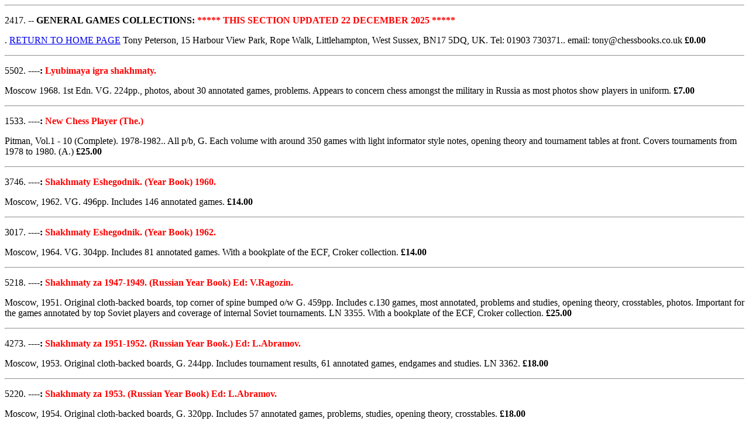

--- FILE ---
content_type: text/html
request_url: https://chessbooks.co.uk/Games.htm
body_size: 35809
content:
<HR><P><i></i>2417. <B>
-- GENERAL GAMES COLLECTIONS: <FONT COLOR = '#FF0000'>***** THIS SECTION UPDATED 22 DECEMBER 2025 ***** </FONT></B></P>. 
<a href="http://www.chessbooks.co.uk">RETURN TO HOME PAGE</a>   Tony Peterson, 15 Harbour View Park, Rope Walk, Littlehampton, West Sussex, BN17 5DQ, UK. Tel: 01903 730371..  email: tony@chessbooks.co.uk <B>�0.00</B></P>
<HR><P><i></i>5502. <B>
----: <FONT COLOR = '#FF0000'>Lyubimaya igra shakhmaty. </FONT></B></P>Moscow 1968. 
1st Edn. VG. 224pp., photos, about 30 annotated games, problems. Appears to concern chess amongst the military in Russia as most photos show players in uniform. <B>�7.00</B></P>
<HR><P><i></i>1533. <B>
----: <FONT COLOR = '#FF0000'>New Chess Player (The.) </FONT></B></P>Pitman, Vol.1 - 10 (Complete). 1978-1982.. 
All p/b, G. Each volume with around 350 games with light informator style notes, opening theory and tournament tables at front. Covers tournaments from 1978 to 1980. (A.) <B>�25.00</B></P>
<HR><P><i></i>3746. <B>
----: <FONT COLOR = '#FF0000'>Shakhmaty Eshegodnik. (Year Book) 1960. </FONT></B></P>Moscow, 1962. 
VG. 496pp. Includes 146 annotated games. <B>�14.00</B></P>
<HR><P><i></i>3017. <B>
----: <FONT COLOR = '#FF0000'>Shakhmaty Eshegodnik. (Year Book) 1962. </FONT></B></P>Moscow, 1964. 
VG. 304pp. Includes 81 annotated games. With a bookplate of the ECF, Croker collection. <B>�14.00</B></P>
<HR><P><i></i>5218. <B>
----: <FONT COLOR = '#FF0000'>Shakhmaty za 1947-1949. (Russian Year Book) Ed: V.Ragozin. </FONT></B></P>Moscow, 1951. 
Original cloth-backed boards, top corner of spine bumped o/w G. 459pp. Includes c.130 games, most annotated, problems and studies, opening theory, crosstables, photos. Important for the games annotated by top Soviet players and coverage of internal Soviet tournaments. LN 3355. With a bookplate of the ECF, Croker collection. <B>�25.00</B></P>
<HR><P><i></i>4273. <B>
----: <FONT COLOR = '#FF0000'>Shakhmaty za 1951-1952. (Russian Year Book.) Ed: L.Abramov. </FONT></B></P>Moscow, 1953. 
Original cloth-backed boards, G. 244pp. Includes tournament results, 61 annotated games, endgames and studies. LN 3362. <B>�18.00</B></P>
<HR><P><i></i>5220. <B>
----: <FONT COLOR = '#FF0000'>Shakhmaty za 1953. (Russian Year Book) Ed: L.Abramov. </FONT></B></P>Moscow, 1954. 
Original cloth-backed boards, G. 320pp. Includes 57 annotated games,  problems, studies, opening theory, crosstables. <B>�18.00</B></P>
<HR><P><i></i>5219. <B>
----: <FONT COLOR = '#FF0000'>Shakhmaty za 1954. (Russian Year Book) Ed: L.Abramov. </FONT></B></P>Moscow, 1955. 
Original cloth-backed boards, VG. 368pp. Includes 92 annotated games,  crosstables. <B>�20.00</B></P>
<HR><P><i></i>6131. <B>
---- RECENTLY PUBLISHED: Johnson (Robert): <FONT COLOR = '#FF0000'>The Golden Age of Chess 1851 - 1886.110 Brilliant Games of the Old Chess Masters. </FONT></B></P>Self-published, Australia 2025. 
Large heavy hardback (215 x 305mm, c.2.5kg) pictorial glazed covers. 540 pages printed on high quality paper with a large clear typeface and diagrams. Many full page photos of the various Masters. 110 games with contemporary notes as they appeared in books and magazines at the time, with sources given at the end of each game. Starts with the first International tournament in London, 1851, up to the first world chess championship in 1886. There is also an Appendix with ten of Steinitz's later games. A superb book. Signed by the author on front endpaper. (A.) <B>�80.00</B></P>
<HR><P><i></i>5940. <B>
-----: <FONT COLOR = '#FF0000'>Shakhmaty za 1955. (Russian Year Book) </FONT></B></P>Moscow, 1956. 
Original cloth-backed boards, VG. Includes many annotated games,  crosstables. Paper yellowed as usual. With a bookplate of the ECF, Croker collection. <B>�18.00</B></P>
<HR><P><i></i>5680. <B>
-----: <FONT COLOR = '#FF0000'>Shakhmaty za 1956. (Russian Year Book) </FONT></B></P>Moscow, 1958. 
Original cloth-backed boards, VG. 336pp. Includes 97 annotated games,  crosstables. <B>�18.00</B></P>
<HR><P><i></i>5941. <B>
-----: <FONT COLOR = '#FF0000'>Shakhmaty za 1957. (Russian Year Book) </FONT></B></P>Moscow, 1958. 
Original cloth-backed boards, VG. Includes many annotated games,  crosstables. Paper yellowed as usual. With a bookplate of the ECF, Croker collection. <B>�18.00</B></P>
<HR><P><i></i>5700. <B>
-----: <FONT COLOR = '#FF0000'>Shakhmaty za 1958 - 1959. (Russian Year Book) </FONT></B></P>Moscow, 1960. 
Original cloth-backed boards, G. 503pp. Includes 145 annotated games,  crosstables. Paper yellowed as usual. <B>�18.00</B></P>
<HR><P><i></i>4187. <B>
1963-1986 GRONINGEN. (European Junior Championship.): <FONT COLOR = '#FF0000'>Internationale Toernooien 1963-1986 Groningen 25 Jaar Europees Schaak. </FONT></B></P>1986. 
VG, d/w. 232pp, many photos, full results, report on each tournament, selection of annotated games. (A.) A high-quality memorial book on the occasion of the 25th Championship. <B>�15.00</B></P>
<HR><P><i></i>1048. <B>
Abrahams (G.): <FONT COLOR = '#FF0000'>Brilliance in Chess. </FONT></B></P>Pitman 1977. 
1st Edn. VG,d/w (jacket faded on spine, with clear protective cover). 142pp. Around 60 brilliant annotated games and part games from all eras. <B>�10.00</B></P>
<HR><P><i></i>3798. <B>
ADORJAN (A.): <FONT COLOR = '#FF0000'>Black is Still OK! </FONT></B></P>Batsford 2004. 
p/b. VG. 224pp. Encourages a positive attitude with the black pieces, with recommended openings and many illustrative games, many by Adorjan. (A.) <B>�9.00</B></P>
<HR><P><i></i>3077. <B>
Avery (B.D.): <FONT COLOR = '#FF0000'>Correspondence Chess in America. </FONT></B></P>McFarland, US 2000. 
1st Edition. Green hardback, VG. 278pp. 233 games, some annotated. A detailed chronological account. (A.) With a small label of the ECF, Ravilious collection. <B>�35.00</B></P>
<HR><P><i></i>2942. <B>
Cafferty (B.) & M.Taimanov: <FONT COLOR = '#FF0000'>The Soviet Championships. </FONT></B></P>Cadogan, 1998. 
VG, d/w. 224pp., photos. The 58 Soviet Championships from 1920 to 1991, each with crosstable, introduction and one or two of the best games annotated by Taimanov. (A.) "The definitive record." <B>�18.00</B></P>
<HR><P><i></i>832. <B>
Chernev (I.): <FONT COLOR = '#FF0000'>The 1000 Best Short Games of Chess. A Treasury of Masterpieces in Miniature. </FONT></B></P>Hodder & Stoughton 1957. 
1st UK Edn. G, d/w (torn with paper loss at head and foot of spine). 555pp. 1000 games from all eras with brief notes, arranged by various themes. <B>�15.00</B></P>
<HR><P><i></i>409. <B>
Chernev (I.): <FONT COLOR = '#FF0000'>The Golden Dozen. The Twelve Greatest Chess Players of All Time. </FONT></B></P>OUP 1976. 
1st Edn. Oblong hardback, G,d/w (a bit faded on spine). 331pp. 115 annotated games and superb photos. With a bookplate of the ECF, Dunleavy collection. <B>�14.00</B></P>
<HR><P><i></i>53. <B>
Chernev (I.): <FONT COLOR = '#FF0000'>The Most Instructive Games of Chess Ever Played. </FONT></B></P>Faber 1966. 
1st UK Edn. VG, d/w (jacket a little marked). 281pp. 62 annotated games from 1873 to 1961. <B>�12.00</B></P>
<HR><P><i></i>592. <B>
Clarke (P.H.): <FONT COLOR = '#FF0000'>100 Soviet Chess Miniatures. </FONT></B></P>Bell 1963. 
1st Edn. VG, with classic Bell jacket (slightly yellowed on spine).174pp. 100 annotated games mostly from the 50's & 60's. With a small label of the ECF, Ravilious collection. <B>�16.00</B></P>
<HR><P><i></i>234. <B>
Coles (R.N.): <FONT COLOR = '#FF0000'>Battles-Royal of the Chessboard. </FONT></B></P>Williams & Norgate 1948. 
1st Edn. VG,d/w (jacket worn on spine and some paper loss on edges). 155pp. 50 annotated games played by the greatest master from 1834 to 1946. With a presentation inscription from the author on endpaper. <B>�12.00</B></P>
<HR><P><i></i>3704. <B>
Cordingley (E.G.R.) & K.Whyld: <FONT COLOR = '#FF0000'>The Chess Students Quarterly. Vol.I - VI (Nov 1946 - Mar 1952). (With) Match Bronstein vs. Boleslavski, Moscow 1950. </FONT></B></P>Moravian Chess, Czech Rep.2007. 
Hardback. 569pp. 356 games, many annotated, 14 games of B-B match, opening theory, book reviews, various lists of books for sale. A facsimile reprint of the complete run of CSQ which was produced on an off-set litho printing machine. It was intended to be complimentary to the two major British chess magazines, giving additional games and analysis, but no news or problems. The original issues are very scarce. <B>�33.00</B></P>
<HR><P><i></i>5834. <B>
Crouch (Colin): <FONT COLOR = '#FF0000'>Chess Secrets: Great Attackers. Kasparov, Tal, and Stein. </FONT></B></P>Everyman Chess, 2009. 
p/b, VG. 269pp., 22 games, deeply annotated and commented on, plus 17 supplementary games, covering certain periods of the careers of Kasparov, Tal and Stein. (A.) <B>�12.00</B></P>
<HR><P><i></i>3276. <B>
Du Mont (J.): <FONT COLOR = '#FF0000'>Chess Openings Illustrated. I. Centre Counter. </FONT></B></P>Bell, 1919 
1st Edn. Original pictorial cloth, G. 75pp. 31 illustrative games. LN 1935. <B>�12.00</B></P>
<HR><P><i></i>1497. <B>
Eales (R.G.): <FONT COLOR = '#FF0000'>Cambridge Chess. </FONT></B></P>Chess SC (1978) 
1st. p/b. VG. 92pp. 64 annotated games. Cambridge University Chess Club, with a strong emphasis on the 1970's. Presentation inscription from Barry Wood (B.H.Wood). <B>�12.00</B></P>
<HR><P><i></i>541. <B>
Eggink (L.G.) & W.A.T.Schelfhout.: <FONT COLOR = '#FF0000'>Partij Verloren. </FONT></B></P>Amsterdam 1947. 
1st Edn. Original plain card covers, with a facsimile of the original coloured front wrapper, G. 220pp., portraits, 64 games. Pencil numbers next to games, paper slightly yellow as usual. A memorial of Dutch chess players killed during World War 2. The main chapters are about Salo Landau and Arnold van den Hoek, the strongest players besides Euwe. <B>�18.00</B></P>
<HR><P><i></i>2170. <B>
Emery (A.): <FONT COLOR = '#FF0000'>Chess Sacrifices and Traps. </FONT></B></P>Frank Hollings, 1937. 
5th Edn., Revised & Enlarged. Rebound in plain hard covers, good. 110pp. Includes 33 games and positions, most from 1922/23. <B>�8.00</B></P>
<HR><P><i></i>205. <B>
Estrin (Y.) & I.Romanov.: <FONT COLOR = '#FF0000'>The World Champions Teach Chess. </FONT></B></P>A & C Black 1988. 
1st English Edn. p/b, VG. 208pp. (A.) An anthology of writing from Steinitz to Kasparov, including selection of annotated games and biographical material. <B>�12.00</B></P>
<HR><P><i></i>565. <B>
Euwe (Dr.M.): <FONT COLOR = '#FF0000'>From Steinitz to Fischer. </FONT></B></P>Beograd 1976. 
1st Edn. Large p/b, G. 223pp. 600 games with languageless notes. Biography and playing record of each World Champion. (A.) <B>�10.00</B></P>
<HR><P><i></i>694. <B>
Euwe (Dr.M.): <FONT COLOR = '#FF0000'>The Development of Chess Style. </FONT></B></P>Bell 1968. 
1st English Edn. VG, with classic Bell jacket. 152pp. 44 annotated games following the evolution of chess from Greco to Spassky. <B>�12.00</B></P>
<HR><P><i></i>2642. <B>
Evans (L.): <FONT COLOR = '#FF0000'>The Chess Beat. </FONT></B></P>Pergamon, 1982. 
1st Edn. Large format p/b, lower corner creased o/w VG. 105pp. Copies of 300 of Evans' newspaper columns which appeared from 1973-81 in Sunday Washington Post or Chiacgo Tribune, most including a game, and quite a few concerning Fischer. The print is quite small. <B>�14.00</B></P>
<HR><P><i></i>2095. <B>
Fine (R.) Ed: <FONT COLOR = '#FF0000'>The World's Great Chess Games. </FONT></B></P>Crown, NY, 1951. 
1st Edn. G. 287pp. Numerous annotated games and anecdotes about the players, from Philidor through to 1951. <B>�10.00</B></P>
<HR><P><i></i>5. <B>
Foldeak (A.): <FONT COLOR = '#FF0000'>Chess Olympiads. </FONT></B></P>Hungary, Corvina Press, (1968). 
2nd Enlarged Edn. VG,d/w (jacket with tear on back and wear on edges). 417pp., numerous annotated games, and full results of the first 18 Olympiads from 1927 to 1968. <B>�12.00</B></P>
<HR><P><i></i>3547. <B>
Gerzadowicz (S.): <FONT COLOR = '#FF0000'>Thinkers' Chess. A Compendium of Games. </FONT></B></P>Thinkers' Press, US 1995. 
1st. p/b. F. 151pp. 27 games of amateurs arranged by themes, annotated by the US correspondence chess master, including humour, tips for improvement etc. (A.) <B>�7.00</B></P>
<HR><P><i></i>418. <B>
Gligorich (S.): <FONT COLOR = '#FF0000'>Selected Chess Masterpieces. </FONT></B></P>Pitman 1970. 
1st Edn. VG, d/w (some edge wear to jacket).169pp. 45 annotated games from the 1960's involving leading players, each with an interesting introduction. Gligoric's first original English book. With a small label of the ECF, Ravilious collection. <B>�12.00</B></P>
<HR><P><i></i>496. <B>
Golombek (H.): <FONT COLOR = '#FF0000'>Fifty Great Games of Modern Chess. </FONT></B></P>Bell 1946. 
Reprint. VG, d/w (torn at top with some loss). 88pp. A selection of annotated games from 1900 to 1940. <B>�8.00</B></P>
<HR><P><i></i>5925. <B>
Gormally (Danny): <FONT COLOR = '#FF0000'>Calculate Like a Grandmaster. Learn from the World-class Attacking Players. </FONT></B></P>Batsford 2010. 
1st Edn. p/b, VG. 256pp. 39 annotated games. The British GM includes anecdotes and reminiscences from his own colourful chess career, and annotates the games of Tal, Shirov, Topalov, Morozevich, Anand, and others. (A.) <B>�12.00</B></P>
<HR><P><i></i>388. <B>
Harding (T.): <FONT COLOR = '#FF0000'>Winning at Correspondence Chess. </FONT></B></P>Batsford 1996. 
p/b. VG. 176pp. (A.) Includes biographies and games of leading CC players. <B>�7.00</B></P>
<HR><P><i></i>5463. <B>
Harding (T.D.) Ed: <FONT COLOR = '#FF0000'>Games of  World Correspondence Chess Championships I - VII. </FONT></B></P>Batsford, 1979. 
1st Edn. VG,d/w (jacket slightly faded on spine). 152pp. "Contains over 700 games", with informator-style notes, and full crosstables of the seven events and preliminary groups played between 1950 & 1976. (A.) <B>�10.00</B></P>
<HR><P><i></i>273. <B>
Horowitz (I.A.): <FONT COLOR = '#FF0000'>Chess: Games to Remember. </FONT></B></P>Pelham 1973. 
1st UK Edn. VG,d/w, inscription on endpaper. 266pp. A collection of 261 best games from 1960-1971. A brief introduction to each game but not annotated. <B>�10.00</B></P>
<HR><P><i></i>1438. <B>
Horowitz (I.A.) & J.S.Battell.: <FONT COLOR = '#FF0000'>The Best in Chess. </FONT></B></P>Hodder & Stoughton 1966. 
1st UK Edn. Present inscription on endpaper o/w VG, d/w. 412pp. A large collection of annotated games, articles, stories, problems, selected from the best of  "Chess Review" since 1933. <B>�14.00</B></P>
<HR><P><i></i>152. <B>
Ingram (L.C.): <FONT COLOR = '#FF0000'>The Cream of Tournament Chess. Part 1 (All Published). 50 Games from the Tournaments of 1851-1878. </FONT></B></P>Chess SC, 1948. 
Printed paper wrappers. 75pp. G. (A) & (D). LN 3340. <B>�9.00</B></P>
<HR><P><i></i>350. <B>
Karpov (A.): <FONT COLOR = '#FF0000'>Miniatures from the World Champions. </FONT></B></P>Batsford 1985. 
1st. p/b. Paper rather yellowed o/w VG. 164pp. 50 annotated games from Steinitz to Karpov, plus uncrowned kings such as Morphy, Pillsbury and Marshall. (A.) <B>�8.00</B></P>
<HR><P><i></i>3561. <B>
Karpov (A.): <FONT COLOR = '#FF0000'>The Semi-Closed Openings in Action. </FONT></B></P>Batsford 1989. 
1st Edn. p/b, spine faded, paper rather yellowed o/w VG. 134pp. (A.) Grunfeld, Kings-Indian, Queen's Indian, Nimzo-Indian. Includes many complete annotated games, mainly from 1984-88. <B>�7.00</B></P>
<HR><P><i></i>463. <B>
Karpov (A.): <FONT COLOR = '#FF0000'>The Semi-Open Game in Action. </FONT></B></P>Batsford 1990. 
Reprint. p/b. VG. 126pp. (A.) Sicilian, French, Caro-Kann & Pirc. Includes many complete annotated games, mainly from 1984-87. <B>�7.00</B></P>
<HR><P><i></i>3648. <B>
Kasparov (G.) with D.Plisetsky: <FONT COLOR = '#FF0000'>My Great Predecessors. Part 1. </FONT></B></P>Everyman 2003. 
Reprinted. Large hardback, VG,d/w. 464pp. 148 games annotated by Kasparov of the best games of previous World Champions Steinitz, Lasker, Capablanca, and  Alekhine. Also a chapter on chess before Steinitz. "Kasparov explains how each champion brought his own distinctive style to the chessboard and enriched the theory of the game with new ideas."  (A.) <B>�20.00</B></P>
<HR><P><i></i>4892. <B>
Kasparov (G.) with D.Plisetsky: <FONT COLOR = '#FF0000'>My Great Predecessors. Part II. </FONT></B></P>Everyman 2003. 
1st Edn. Large hardback, VG,d/w.  480pp. 149 games annotated by Kasparov of the best games of previous World Champions Euwe, Botvinnik, Smyslov and Tal. "Kasparov explains how each champion brought his own distinctive style to the chessboard and enriched the theory of the game with new ideas."  (A.) <B>�20.00</B></P>
<HR><P><i></i>5192. <B>
Kasparov (G.) with D.Plisetsky: <FONT COLOR = '#FF0000'>My Great Predecessors. Part IV. Fischer (+ Reshevsky, Najdorf & Larsen.) </FONT></B></P>Everyman 2009 
Reprint. Large hardback, VG,d/w. 496pp. 107 annotated games. Kasparov deeply analyses Fischer's greatest games and assesses his legacy. There are also lengthy sections on Reshevsky, Najdorf, and Larsen. (A.) <B>�24.00</B></P>
<HR><P><i></i>364. <B>
Keene (R.) & N.Divinsky.: <FONT COLOR = '#FF0000'>Warriors of the Mind. A Quest for the Supreme Genius of the Chess Board. </FONT></B></P>Hardinge Simpole 1989. 
1st Edn. VG,d/w. 342pp., photos. (A.) An objective ranking list of the 64 strongest players of all time, with short biographies, stylistic descriptions, and over 80 annotated games. <B>�14.00</B></P>
<HR><P><i></i>2845. <B>
Keene (R.) Ed.: <FONT COLOR = '#FF0000'>Learn from the Grandmasters. </FONT></B></P>Batsford 1975. 
1st Edn. VG, d/w. 120pp. 14 players annotate one of their own best games and one that they have found most instructive. Includes Tal, Korchnoi, Larsen, Timman, Szabo, Stean, Gufeld, Kavalek. With a bookplate of the ECF collection.  A scarce hardback copy. <B>�14.00</B></P>
<HR><P><i></i>302. <B>
Keene (R.) Ed.: <FONT COLOR = '#FF0000'>Learn from the Grandmasters. </FONT></B></P>Batsford 1998. 
New Edn. p/b. G. 160pp. 14 players annotate one of their own best games and one that they have found most instructive. Includes Tal, Korchnoi, Larsen, Timman, Speelman, McShane. (A.) <B>�7.00</B></P>
<HR><P><i></i>4049. <B>
Keres (P.): <FONT COLOR = '#FF0000'>Sowjetisches Schach IV 1953 - 1960. Weltgeschichte des Schachs. No.36. </FONT></B></P>Hamburg 1963. 
Red cloth, VG. 400 games with a diagram every 5 moves. With booklet of notes. One of the scarcest in this series. With a bookplate of the ECF collection. <B>�40.00</B></P>
<HR><P><i></i>3783. <B>
Koltanowski (G.): <FONT COLOR = '#FF0000'>Chessnicdotes 1. </FONT></B></P>Chess Enterprises, US 1978. 
p/b, G. 100pp., illustrations, numerous anecdotes, puzzles, 48 complete games, some by Koltanowski. (A.) A further vol came out in 1981. <B>�14.00</B></P>
<HR><P><i></i>520. <B>
Konig (I.): <FONT COLOR = '#FF0000'>Chess from Morphy to Botwinnik. A Century of Chess Evolution. </FONT></B></P>Dover 1977. 
Reprint of 1952 work. p/b, front endpaper removed, pen notes and marks to some pages o/w G. 202pp. 107 annotated games arranged by openings. <B>�5.00</B></P>
<HR><P><i></i>871. <B>
Konig (I.): <FONT COLOR = '#FF0000'>Chess from Morphy to Botwinnik. A Century of Chess Evolution. </FONT></B></P>Bell 1951. 
1st Edn. Good (no jacket). 202pp. 107 annotated games arranged by openings. <B>�10.00</B></P>
<HR><P><i></i>1068. <B>
Korn (W.): <FONT COLOR = '#FF0000'>America's Chess Heritage. From Benjamin Franklin to Bobby Fischer and Beyond. </FONT></B></P>McKay, NY 1978. 
1st Edn. p/b, G. 302pp. Numerous annotated games, much biographical, historical, and other material. <B>�13.00</B></P>
<HR><P><i></i>2692. <B>
Kotov (A.) & S.Flohr: <FONT COLOR = '#FF0000'>Sowjetisches Schach 1917-1935. Weltgeschichte des Schachs. No.33. </FONT></B></P>Hamburg 1960. 
Red cloth, a little marked, cloth slightly split on top joint otherwise good. 400 games with a diagram every 5 moves, plus booklet of notes. <B>�20.00</B></P>
<HR><P><i></i>139. <B>
Lasker (Ed.): <FONT COLOR = '#FF0000'>Modern Chess Strategy. </FONT></B></P>Bell 1971. 
Reprint. VG, d/w. 217pp. Includes sections on elementary end games, fundamental middlegame combinations, principles of chess strategy with ideas behind each opening, and 20 illustrative games. <B>�9.00</B></P>
<HR><P><i></i>4097. <B>
Leach (C.): <FONT COLOR = '#FF0000'>Chess in the USSR 1945-72. Part 3. Sicilian Defence I. </FONT></B></P>1994. 
p/b. VG. 76pp. 214 games with languageless notes. (A.) Includes closed Sicilian games and open games where black plays 2...Nc6, 4...Nf6 and 5...d6. <B>�7.00</B></P>
<HR><P><i></i>683. <B>
Levy (D.): <FONT COLOR = '#FF0000'>Learn Chess from the World Champions. </FONT></B></P>Pergamon 1984. 
Repr. p/b, VG. 206pp. A collection of writings by world champions from Philidor to Karpov, plus 34 games annotated by them. <B>�12.00</B></P>
<HR><P><i></i>1285. <B>
Lombardy (W.): <FONT COLOR = '#FF0000'>Snatched Opportunities on the Chessboard. </FONT></B></P>Batsford 1973. 
1st UK Edn. VG, d/w. 340pp. 200 quick victories in master games mostly from the 1960's, grouped by openings. With a bookplate of the ECF, Croker collection. <B>�12.00</B></P>
<HR><P><i></i>376. <B>
Lombardy (W.) & D.Daniels.: <FONT COLOR = '#FF0000'>Chess Panorama. </FONT></B></P>Chilton Book Co., US 1975. 
1st Edn. VG, d/w (torn at top of spine). 196pp. A collection of entertaining anecdotes and games. <B>�12.00</B></P>
<HR><P><i></i>1496. <B>
McDonald (N.): <FONT COLOR = '#FF0000'>Modern Chess Miniatures. </FONT></B></P>Cadogan 1995. 
p/b. Fine. 150pp. Over 50 annotated miniatures grouped by themes. (A.) <B>�7.00</B></P>
<HR><P><i></i>5835. <B>
McDonald (Neil): <FONT COLOR = '#FF0000'>Chess Secrets: The Giants of Power Play: Topalov, Geller, Bronstein, Alekhine and Morphy. </FONT></B></P>Everyman Chess, 2009. 
p/b, VG. 239pp., 88 annotated games. (A.) <B>�12.00</B></P>
<HR><P><i></i>5840. <B>
McDonald (Neil): <FONT COLOR = '#FF0000'>Chess Secrets: The Giants of Strategy: Kramnik, Karpov, Petrosian, Capablanca and Nimzowitsch. </FONT></B></P>Everyman Chess, 2007. 
p/b, VG. 256pp., numerous annotated games. (A.) "An entertaining and instructive guide to chess strategy." <B>�12.00</B></P>
<HR><P><i></i>3564. <B>
Moran (P.): <FONT COLOR = '#FF0000'>The World Chess Championship: Steinitz to Alekhine. </FONT></B></P>Batsford, 1986. 
Revised English Edn. p/b, paper slightly yellow o/w VG. 204pp. Introductions and all games from the matches from 1886 to 1937, some annotated. (A.) <B>�9.00</B></P>
<HR><P><i></i>4255. <B>
Nunn (J.): <FONT COLOR = '#FF0000'>Understanding Chess Move by Move. </FONT></B></P>Gambit 2007. 
Reprint. Large p/b. VG. 240pp. 30 games from the 1990's, with the emphasis on general principles that readers will be able to use in their own games. (A.) <B>�13.00</B></P>
<HR><P><i></i>499. <B>
Nunn (J.) & W.Cozens.: <FONT COLOR = '#FF0000'>The King-Hunt. </FONT></B></P>Batsford 1996. 
p/b. Fine. 160pp. 55 games of the most exciting king-hunts from the last 150 years. New algebraic edition of Cozens' 1970 work. <B>�8.00</B></P>
<HR><P><i></i>4042. <B>
Pandolfini (B.) Ed:: <FONT COLOR = '#FF0000'>The Best of CHESS LIFE & REVIEW. Vol.1 1933-60 and Vol.2 1960-88. </FONT></B></P>Fireside Book, US 1988. 
1st Edn. 2 thick volumes, p/b's, a very good set. 611 & 583 pages, pictures, selection of games. All the best articles, games, tournament reports and news from over 50 years of America's famous chess magazines. Includes a lot of Fischer coverage of course. (A.) <B>�40.00</B></P>
<HR><P><i></i>4851. <B>
Pritchett (C.): <FONT COLOR = '#FF0000'>Great Chess Romantics. </FONT></B></P>Everyman 2013. 
p/b, Fine copy. 319pp. 35 annotated games. An in-depth look at the play of Anderssen, Chigorin, Reti, Larsen and Morozevich. (A.) <B>�14.00</B></P>
<HR><P><i></i>144. <B>
Pritchett (C.) & D.Kopec.: <FONT COLOR = '#FF0000'>Best Games of the Young Grandmasters. </FONT></B></P>Bell 1980. 
1st Edn. Fine, d/w. 218pp. Biography, pencil portraits, and about 9 of their finest annotated games each of Miles, Timman, Browne, Andersson, Hubner, Ribli, Ljubojevic, and Kasparov. (A.)  A fine hardback copy. <B>�14.00</B></P>
<HR><P><i></i>624. <B>
Reinfeld (F.): <FONT COLOR = '#FF0000'>A Treasury of British Chess Masterpieces. </FONT></B></P>Chatto & Windus 1950. 
1st Edn. Gilt lettering on spine dulled otherwise a good hardback. 244pp. 100 annotated games by British players from 1798 to 1947. <B>�12.00</B></P>
<HR><P><i></i>1197. <B>
Reinfeld (F.): <FONT COLOR = '#FF0000'>Great Games by Chess Prodigies. </FONT></B></P>Collier Books, NY 1972. 
2nd printing. p/b, VG. 246pp. 56 annotated games by Morphy, Capablanca, Reshevsky & Fischer. With a small label of the ECF, Pollard collection. <B>�10.00</B></P>
<HR><P><i></i>6149. <B>
Reinfeld (F.): <FONT COLOR = '#FF0000'>Great Games by Chess Prodigies. </FONT></B></P>Macmillan Co., NY 1967. 
1st Edn. Black cloth, G. 246pp. 56 annotated games by Morphy, Capablanca, Reshevsky & Fischer. <B>�15.00</B></P>
<HR><P><i></i>87. <B>
Renaud (G.) & V.Kahn.: <FONT COLOR = '#FF0000'>The Art of Checkmate. </FONT></B></P>Bell 1955. 
1st UK Edn. Some foxing to first few pages and page block edge otherwise VG with a VG classic Bell jacket. 208pp. Includes 82 complete games and numerous positions and exercises grouped by mating themes. <B>�10.00</B></P>
<HR><P><i></i>141. <B>
Reti (R.): <FONT COLOR = '#FF0000'>Masters of the Chess Board. Translated from the German by M.A.Schwendemann. </FONT></B></P>Bell 1972. 
Reprint. VG,d/w (red jacket). Paper slightly yellowed. 211pp. 66 games, biographies and styles of the great masters from Anderssen to Alekhine. "One of the finest works on the game." <B>�14.00</B></P>
<HR><P><i></i>1993. <B>
Reti (R.): <FONT COLOR = '#FF0000'>Modern Ideas in Chess. Translated by John Hart. </FONT></B></P>Bell, 1944. 
Reprint. G. 183pp., around 40 games. Discusses the ideas and styles of all the great players from Morphy to Tartakower, with illustrative games. A classic work. <B>�9.00</B></P>
<HR><P><i></i>6065. <B>
Romanovsky (P.): <FONT COLOR = '#FF0000'>Mittelshpill Kombinacija. </FONT></B></P>Moscow 1963. 
1st Edn. p/b, paper yellowed o/w G. 223pp. Includes many annotated games and positions on middlegame play. <B>�9.00</B></P>
<HR><P><i></i>1493. <B>
Sergeant (P.W.): <FONT COLOR = '#FF0000'>Championship Chess. </FONT></B></P>McKay, Philadelphia n.d.(c.1940). 
1st Edn. VG. 217pp. Several chapters about the world championship itself and the masters involved plus 52 annotated games from World Championship matches from 1843 to 1937. <B>�14.00</B></P>
<HR><P><i></i>4064. <B>
Soltis (A.): <FONT COLOR = '#FF0000'>Karl Marx Plays Chess and Other Reports on the World's Oldest Game. </FONT></B></P>McKay, US 1991. 
1st Edn. p/b, G. 305pp. Drawn from his column in "Chess Life", a large anthology of miscellaneous articles and trivia, including many miniature games, lots on Fischer etc. (A.) <B>�10.00</B></P>
<HR><P><i></i>5761. <B>
Soltis (A.): <FONT COLOR = '#FF0000'>The United States Chess Championship, 1845-2011. </FONT></B></P>McFarland, US 2012. 
3rd Edition. Large p/b. VG. 280pp., tournament tables, includes many annotated games, details of the tournaments, anecdotes. (A.) <B>�30.00</B></P>
<HR><P><i></i>1049. <B>
Soltis (A.): <FONT COLOR = '#FF0000'>The Younger School of Soviet Chess. </FONT></B></P>Bell 1976. 
1st Edn. VG, d/w. 253pp. Numerous games, including sections on Balashov, Karpov, Vaganian, Belyavsky, Gulko, Romanishin, Podgaets. <B>�14.00</B></P>
<HR><P><i></i>5772. <B>
Soltis (A.) & G.H.McCormick: <FONT COLOR = '#FF0000'>The United States Chess Championship, 1845-1985. </FONT></B></P>McFarland, US 1986. 
1st Edn. Hardback, VG. 296pp., photos, includes many annotated games, crosstables and summaries for most tournaments. (A.) With a bookplate of the ECF collection. <B>�24.00</B></P>
<HR><P><i></i>510. <B>
Soltis (A.) & G.H.McCormick: <FONT COLOR = '#FF0000'>The United States Chess Championship, 1845-1996. </FONT></B></P>McFarland, US 2006. 
2nd Edn. Hardback (18 x 26cm), VG. 233pp., photos, includes many annotated games, crosstables. (A.) <B>�40.00</B></P>
<HR><P><i></i>1516. <B>
Sprecher (S.): <FONT COLOR = '#FF0000'>Schachkunst in der UdSSR. Ubersetzt aus dem Russischen von P.Pschebilski. </FONT></B></P>Wien, 1947. 
1st German Edn. Spine torn with loss of paper, some pencil notes o/w internally good. 208pp., 51 annotated games (from 1944-47), photos, tournament tables. <B>�14.00</B></P>
<HR><P><i></i>712. <B>
Stahlberg (G.): <FONT COLOR = '#FF0000'>Chess and Chessmasters. Trans & Ed: H.Golombek. </FONT></B></P>Bell 1955. 
1st English Edn (with additional sections not in the Swedish edn.) VG, with a facsimile jacket. 131pp.  A section on the leading Masters from Lasker onwards with 44 annotated games. "May be regarded as a sequel to Reti's Masters of the Chessboard." Scarce work. <B>�24.00</B></P>
<HR><P><i></i>5589. <B>
Staunton and others: <FONT COLOR = '#FF0000'>The American Chess Player's Handbook. Based on the Work of Staunton and Modern Authorities. Teaching the Rudiments of the Game and Giving an Analysis of All the Recognized Openings. Illustrated by Appropriate Games actually Played... </FONT></B></P>John C.Winston Company, Philadelphia, 1934. 
Revised Edn. Red cloth, VG, d/w. 256pp. Many games from Morphy through to Alekhine. <B>�9.00</B></P>
<HR><P><i></i>2693. <B>
Tartakower (Dr.S.) & J.Du Mont.: <FONT COLOR = '#FF0000'>500 Master Games of Chess. </FONT></B></P>Dover reprint, 1975. 
p/b, VG. pp 665, plus index of players. All games with notes and arranged by opening. An unsurpassed selection of games ranging over 150 years. <B>�15.00</B></P>
<HR><P><i></i>5284. <B>
Tartakower (S.): <FONT COLOR = '#FF0000'>The Hypermodern Game of Chess. (Translated by Jared Becker.) </FONT></B></P>Russell Enterprises, USA 2015. 
Large p/b, Fine. 411pp., illustrations, 108 annotated games from 1914-1925. The first English language translation of Tartakower's highly acclaimed work "Die Hypermoderne Schachpartie" (2nd Edn, 1925). With an emphasis on opening theory, there are also essays on strategy, tactics, endings, history and other chess-related topics, all presented in Tartakower's wonderful writing style. (A.) <B>�25.00</B></P>
<HR><P><i></i>4269. <B>
Timman (J.): <FONT COLOR = '#FF0000'>The Art of Chess Analysis. </FONT></B></P>Everyman 2003. 
New Enlarged Edn., fully revised. p/b. Fine. 207pp. 24 outstanding games from the 1970's analysed in great detail. (A.) A renowned work. <B>�12.00</B></P>
<HR><P><i></i>4050. <B>
Trifunovic (P.): <FONT COLOR = '#FF0000'>Jugoslawisches Schach II. Weltgeschichte des Schachs. No.38. </FONT></B></P>Hamburg 1965. 
Red cloth, slight fading of spine lettering o/w VG. 482 games with a diagram every 5 moves. Without the two booklets of notes and biographies. One of the scarcest in this series. With two bookplates of the BCF/ECF, Golombek collection. <B>�30.00</B></P>
<HR><P><i></i>5735. <B>
Tukmakov (Vladimir): <FONT COLOR = '#FF0000'>Modern Chess Preparation. Getting Ready for Your Opponent in the Information Age. </FONT></B></P>New In Chess, 2012. 
p/b, front cover with corner crease otherwise VG. 286pp. Includes 91 annotated games ranging from 1891 to 2011. 3 main sections - The Evolution of Preparation, games up to the 1980s - The Computer Era, games since 2000. - Deciding Games, where everything depends on the result. (A.) <B>�14.00</B></P>
<HR><P><i></i>4036. <B>
Utterberg (C.): <FONT COLOR = '#FF0000'>The Dynamics of Chess Psychology. </FONT></B></P>Chess Digest 1994. 
1st Edn. p/b. VG. 219pp. Chapters include: philosophical foundations, importance of aesthetics, The Italian School, Philidor, the Romantics (1821-59), the Classical Era (1859-1927), the Modern Game (1927-57), Contemporary Chess and the individual in struggle, 24 leading players and their psychological characteristics, and one or two annotated games of each. (A.) <B>�14.00</B></P>
<HR><P><i></i>6100. <B>
Wade (R.G.): <FONT COLOR = '#FF0000'>Soviet Chess. </FONT></B></P>Hardinge Simpole, 2002. 
Reprint of 1968 edition. p/b, Fine. 288pp. A good reference work including over 120 games, biographical material, tournament tables, modern study composers, problems etc. From early Russian chess through to the 1960's. <B>�15.00</B></P>
<HR><P><i></i>266. <B>
Wade (R.G.): <FONT COLOR = '#FF0000'>Soviet Chess. </FONT></B></P>Neville Spearman, 1968. 
1st Edn. VG, d/w (slight edge wear). 288pp. A good reference work including over 120 games, biographical material, tournament tables, modern study composers, problems etc. <B>�18.00</B></P>
<HR><P><i></i>2983. <B>
Wade, Whiteley & Keene: <FONT COLOR = '#FF0000'>The World Chess Championship Botvinnik to Kasparov. </FONT></B></P>Batsford, 1986. 
Revised Edn. p/b. G. 298pp. Introductions and all games from 1948 to 1985, some annotated. (A.) <B>�10.00</B></P>
<HR><P><i></i>135. <B>
Watts (W.H.): <FONT COLOR = '#FF0000'>Chess Masterpieces. A Collection of Selected Games by World's Masters with Annotations. </FONT></B></P>Daily News (1924.) 
Original printed wrappers, spine backed with tape, pencil ticks to games o/w G. 58pp., photos, 50 games. <B>�12.00</B></P>
<HR><P><i></i>813. <B>
Wenman (P.): <FONT COLOR = '#FF0000'>Games from Monte Carlo. Vol.1 (all published.) </FONT></B></P>Whitehead & Miller, Leeds 1945. 
1st Edn. G, d/w (torn with paper loss on spine). 87pp. 50 games from the 1901 to 1904 tournaments. <B>�12.00</B></P>
<HR><P><i></i>1431. <B>
Wenman (P.): <FONT COLOR = '#FF0000'>Gems of the Chess Board. </FONT></B></P>Pitman 1945. 
5th Edn. Blue cloth, spine a bit faded o/w G. 57 annotated games. <B>�5.00</B></P>
<HR><P><i></i>352. <B>
Wenman (P.): <FONT COLOR = '#FF0000'>One Hundred Chess Gems. </FONT></B></P>Leeds 1945. 
5th Edn. VG,d/w (torn with loss on spine). 144pp. 100 games with brief notes, mainly from 1890's to 1910. (Also: 3rd Edn. 1942. larger size p/b. G. �7.00) <B>�6.00</B></P>
<HR><P><i></i>353. <B>
Wilson (F.) Ed.: <FONT COLOR = '#FF0000'>Lesser-Known Chess Masterpieces 1906-1915. </FONT></B></P>Dover 1976. 
p/b, slight creasing to covers, G. 369pp. 335 annotated games as reported in The Year Book of Chess 1907-1915. <B>�9.00</B></P>
<HR><P><i></i>5052. <B>
Winkelman (B.F.): <FONT COLOR = '#FF0000'>Modern Chess. An Introduction to the Art of Chess as Played by the Modern Chess Master. </FONT></B></P>McKay, USA 1935. 
3rd Revised Edn. Original red cloth, G. 233pp. 83 games with brief notes, comments on leading players. Covers the development of modern chess from Damiano, Ruy Lopez, Philidor onwards through to the 1930s. LN 1561. <B>�18.00</B></P>
<HR><P><i></i>5014. <B>
Winsen (Joost van): <FONT COLOR = '#FF0000'>Mackenzie, Mason &Co. Chess in New York between 1866 and 1880. Part 3: 1869. </FONT></B></P>Chess Player 2014. 
New p/b. 181pp., a few illustrations, 161 annotated games with sources given, comprehensive indices. Limited to 100 numbered copies. <B>�20.00</B></P>
<HR><P><i></i>5385. <B>
Winsen (Joost van): <FONT COLOR = '#FF0000'>Mackenzie, Mason &Co. Chess in New York between 1866 and 1880. Part 5: 1871-72. </FONT></B></P>Chess Player 2018. 
New p/b. 143pp., illustrations, over 110 annotated games with sources given, comprehensive indices. Limited to 100 numbered copies. <B>�20.00</B></P>
<HR><P><i></i>505. <B>
Winter (W.): <FONT COLOR = '#FF0000'>Kings of Chess. Chess Champions of the Twentieth Century. </FONT></B></P>Carroll & Nicholson 1954. 
1st Edn. VG.  271pp. Biographies of Lasker, Capablanca, Alekhine, Euwe and Botvinnik and selected games from the matches they played, and a photo of each player. <B>�14.00</B></P>
<HR><P><i></i>424. <B>
Yates (F.D.) & W.Winter: <FONT COLOR = '#FF0000'>Modern Master-Play.. </FONT></B></P>Printing Craft 1929. 
1st Edn. Original purple cloth, some wear to spine edges o/w G. 105pp., brief biographies, photos, annotated games of 21 leading players of the 1920's, 2 or 3 games for each. Scarce work. <B>�24.00</B></P>
